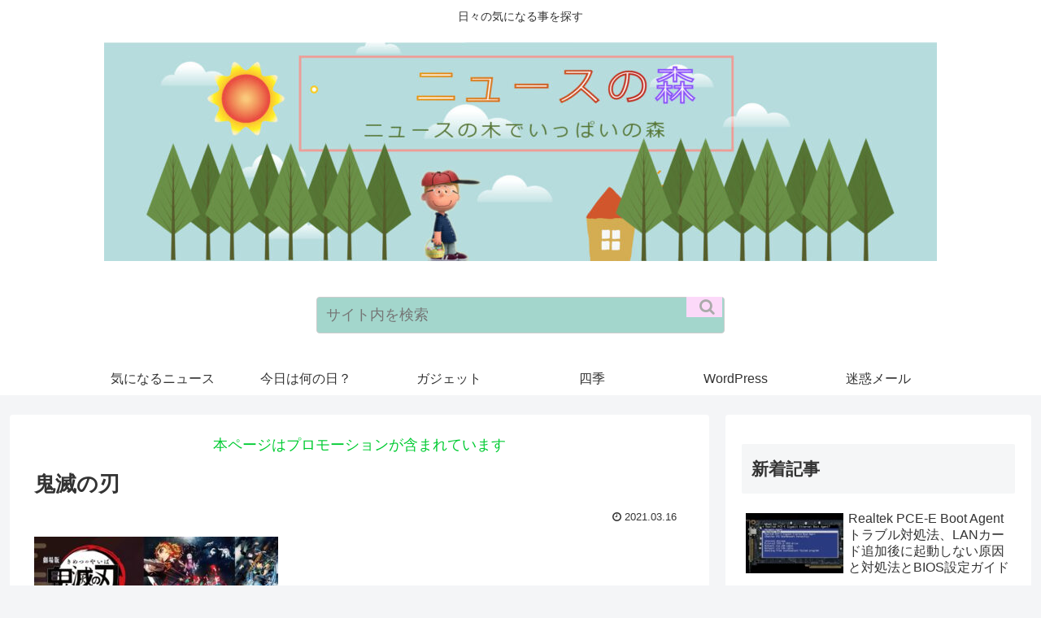

--- FILE ---
content_type: text/html; charset=utf-8
request_url: https://www.google.com/recaptcha/api2/aframe
body_size: 111
content:
<!DOCTYPE HTML><html><head><meta http-equiv="content-type" content="text/html; charset=UTF-8"></head><body><script nonce="ZifI6IDIlscp23drrA-qcg">/** Anti-fraud and anti-abuse applications only. See google.com/recaptcha */ try{var clients={'sodar':'https://pagead2.googlesyndication.com/pagead/sodar?'};window.addEventListener("message",function(a){try{if(a.source===window.parent){var b=JSON.parse(a.data);var c=clients[b['id']];if(c){var d=document.createElement('img');d.src=c+b['params']+'&rc='+(localStorage.getItem("rc::a")?sessionStorage.getItem("rc::b"):"");window.document.body.appendChild(d);sessionStorage.setItem("rc::e",parseInt(sessionStorage.getItem("rc::e")||0)+1);localStorage.setItem("rc::h",'1769289912482');}}}catch(b){}});window.parent.postMessage("_grecaptcha_ready", "*");}catch(b){}</script></body></html>

--- FILE ---
content_type: application/javascript; charset=utf-8;
request_url: https://dalc.valuecommerce.com/app3?p=887105265&_s=https%3A%2F%2Fappuplink.info%2F%25E9%25AC%25BC%25E6%25BB%2585%25E3%2581%25AE%25E5%2588%2583%2F%23gsc.tab%3D0&vf=iVBORw0KGgoAAAANSUhEUgAAAAMAAAADCAYAAABWKLW%2FAAAAMElEQVQYV2NkFGP4nxFvweDbfZ6BMX0r83%2F19wsZap4lMjDu5ur6733uF8MrjRoGABD7D0doao0JAAAAAElFTkSuQmCC
body_size: 24997
content:
vc_linkswitch_callback({"t":"697538b7","r":"aXU4twAF6swDjqSkCooD7AqKBtQOgQ","ub":"aXU4tgAHZ7UDjqSkCooFuwqKBtiE8A%3D%3D","vcid":"pasYau3XUW5WlbGw_f7TB2Hve4ptLIdX5zxtG6PTxlGwqJvJQ_ae9e1k95YCczd0NsFUL0ecSl3vKhOMvQWm_l3VmJpMnSwY","vcpub":"0.387788","logitec.co.jp":{"a":"2881983","m":"2586296","g":"fe9bc8728a"},"bit.ly":{"a":"2773224","m":"3267352","g":"3665c33fd6","sp":"utm_source%3Dvc%26utm_medium%3Daffiliate%26utm_campaign%3Dproduct_detail"},"haken.ca-ss.jp":{"a":"2878481","m":"2846304","g":"052442638a"},"haken.rikunabi.com":{"a":"2661631","m":"2138660","g":"76a7a017b8","sp":"aid%3Dmval_00001%26vos%3Dnrnhvccp000050222"},"tower.jp":{"a":"2377670","m":"2409673","g":"bb6a10fa8a"},"bookwalker.jp":{"a":"2881505","m":"3024140","g":"c34de03c8a"},"necdirect.jp":{"a":"2807513","m":"3388586","g":"13bea56bae","sp":"sc_cid%3Djp%3Aaffiliate%3Atgniag"},"www.murauchi.co.jp":{"a":"2328301","m":"26","g":"f8a9704985"},"www.billys-tokyo.net":{"a":"2781788","m":"3339421","g":"381a5f3d8a"},"rubatoandco.jp":{"a":"2857399","m":"3557578","g":"a31a81c78a"},"flagshop.jp":{"a":"2729066","m":"2603600","g":"c085397be1","sp":"id%3Dvc_general%26utm_source%3Dvc%26utm_medium%3Daffiliate%26utm_campaign%3Dgeneral"},"hotels.com":{"a":"2518280","m":"2506163","g":"dc1b437db3","sp":"rffrid%3Daff.hcom.JP.014.000.VCSphone"},"dev-hoikubatake.nissonet.jp":{"a":"2808281","m":"3335520","g":"d4c2ebb58a"},"www.asoview.com":{"a":"2698489","m":"3147096","g":"0cf994e88a"},"video.unext.jp":{"a":"2797180","m":"3305594","g":"02056fdcc9","sp":"cid%3DD33139%26adid%3DVC1%26alp%3D1%26alpad%3D1%26alpge%3D1"},"hands.net":{"a":"2505928","m":"2288842","g":"f2304ccf8a"},"www.cucannetshop.jp":{"a":"2758422","m":"3299567","g":"a26555fc8a"},"www.solaseedair.jp":{"a":"2426783","m":"2581798","g":"57a2e056c1","sp":"utm_source%3Dvaluecommerce%26utm_medium%3Daffiliate"},"fudeoh.com":{"a":"2425347","m":"2376577","g":"c735bb488a"},"www.al2.qa.print-gakufu.com":{"a":"2450193","m":"2724538","g":"c7d8df0a8a"},"btimes.jp":{"a":"2827083","m":"3316417","g":"bca8f6098a"},"reuse.ishibashi.co.jp":{"a":"2101366","m":"2164330","g":"ae831a198a"},"valuecommerce.ne.jp":{"a":"2803077","m":"4","g":"b5f2549384"},"www.lenovo.com":{"a":"2680394","m":"218","g":"3c8d2101a7","sp":"cid%3Djp%3Aaffiliate%3Adsry7f"},"external-test-pc.staging.furunavi.com":{"a":"2773224","m":"3267352","g":"3665c33fd6","sp":"utm_source%3Dvc%26utm_medium%3Daffiliate%26utm_campaign%3Dproduct_detail"},"jal.co.jp/jp/ja/tour":{"a":"2425691","m":"2404028","g":"a6376c398a"},"jalan.net":{"a":"2513343","m":"2130725","g":"79a7b0058a"},"luminous-club.com":{"a":"2477274","m":"2762918","g":"324e18e68a"},"sourcenext.com":{"a":"2425347","m":"2376577","g":"c735bb488a"},"www.murauchi.com":{"a":"2328301","m":"26","g":"f8a9704985"},"jamjamtour.jp":{"a":"2912068","m":"3019844","g":"b84c0df18a"},"tdmpc.biglobe.ne.jp":{"a":"2427527","m":"2304640","g":"d4692e438a"},"www.cambio.co.jp":{"a":"2567981","m":"2962629","g":"e72913078a"},"st-plus.rurubu.travel":{"a":"2550407","m":"2366735","g":"ec7d367cc1","sp":"utm_source%3Dvaluecommerce%26utm_medium%3Daffiliate"},"coupon.kitamura.jp":{"a":"2451310","m":"2215383","g":"35bc75108a"},"7netshopping.jp":{"a":"2602201","m":"2993472","g":"bd5616f98a"},"honto.jp":{"a":"2684806","m":"2340879","g":"48b64923a0","sp":"partnerid%3D02vc01"},"paypaymall.yahoo.co.jp":{"a":"2821580","m":"2201292","g":"bc3c9c5e8a"},"furunavi.jp":{"a":"2773224","m":"3267352","g":"3665c33fd6","sp":"utm_source%3Dvc%26utm_medium%3Daffiliate%26utm_campaign%3Dproduct_detail"},"aosstore.jp":{"a":"2884267","m":"2418244","g":"c31bf3348a"},"shopping.geocities.jp":{"a":"2821580","m":"2201292","g":"bc3c9c5e8a"},"beauty.rakuten.co.jp":{"a":"2762004","m":"3300516","g":"191721bd8a"},"www.jtb.co.jp/kokunai":{"a":"2549714","m":"2161637","g":"41b49a8cb9","sp":"utm_source%3Dvcdom%26utm_medium%3Daffiliate"},"dev.test.resv.solaseedair.jp":{"a":"2426783","m":"2581798","g":"57a2e056c1","sp":"utm_source%3Dvaluecommerce%26utm_medium%3Daffiliate"},"www.ja-town.com":{"a":"2425371","m":"2130357","g":"9101149a8a"},"stg.activityjapan.com":{"a":"2913705","m":"3393757","g":"8a9171a68a"},"www3.nec-lavie.jp":{"a":"2807513","m":"3388586","g":"13bea56bae","sp":"sc_cid%3Djp%3Aaffiliate%3Atgniag"},"cotta.jp":{"a":"2472985","m":"2751799","g":"0337746d8a"},"furusatohonpo.jp":{"a":"2817906","m":"3414447","g":"5fcdbb3a8a"},"ymall.jp":{"a":"2462253","m":"2732707","g":"d0b966b08a"},"welove.expedia.co.jp":{"a":"2438503","m":"2382533","g":"14c8d199ce","sp":"eapid%3D0-28%26affcid%3Djp.network.valuecommerce.general_mylink."},"store.ace.jp":{"a":"2754260","m":"2585428","g":"829bde8c8a"},"finaldata.jp":{"a":"2884267","m":"2418244","g":"c31bf3348a"},"wwwtst.hotpepper.jp":{"a":"2594692","m":"2262623","g":"1d874c93a1","sp":"vos%3Dnhppvccp99002"},"www.jtb.co.jp/kaigai":{"a":"2915989","m":"2214108","g":"94f330da8a"},"tomiz.bizproject.biz":{"a":"2751173","m":"3281207","g":"4ac87bb08a"},"www.seijoishii.com":{"a":"2483264","m":"2776692","g":"365048a18a"},"www.daiei.co.jp":{"a":"2831157","m":"2690745","g":"ce7cdd758a"},"dev-web.test.tocoo.com":{"a":"2709682","m":"101","g":"c459e6d986"},"beauty.hotpepper.jp":{"a":"2760766","m":"2371481","g":"7a6f58408a"},"biz.travel.yahoo.co.jp":{"a":"2761515","m":"2244419","g":"cfced6c28a"},"www.ec-current.com":{"a":"2509308","m":"2492453","g":"1deeffd68a"},"www.ark-pc.co.jp":{"a":"2489971","m":"2783092","g":"9e4b4db68a"},"www.supersports.com":{"a":"2863644","m":"2801899","g":"8ae9f53a8a"},"ssx.xebio-online.com":{"a":"2542200","m":"2801897","g":"bb92f0eb8a"},"global-root-g2.chain-demos.digicert.com":{"a":"2918660","m":"2017725","g":"3c21b08d8a"},"www.omni7.jp":{"a":"2602201","m":"2993472","g":"bd5616f98a"},"www.dadway-onlineshop.com":{"a":"2601229","m":"3024130","g":"aa7fc0648a"},"door.ac":{"a":"2762682","m":"3300660","g":"1455da8ecb","sp":"utm_source%3Dvaluec%26utm_medium%3Dbanner%26utm_campaign%3Daf"},"service.expedia.co.jp":{"a":"2438503","m":"2382533","g":"14c8d199ce","sp":"eapid%3D0-28%26affcid%3Djp.network.valuecommerce.general_mylink."},"dev-kaigobatake.nissonet.jp":{"a":"2808280","m":"3335527","g":"2b750dac8a"},"tour.jtrip.co.jp":{"a":"2893108","m":"2409616","g":"1c4bb8038a"},"renta.papy.co.jp/renta/sc/frm/item":{"a":"2302765","m":"2433833","g":"b8ef48bf96","sp":"ref%3Dvc"},"www.aoyamaflowermarket.com":{"a":"2837293","m":"3472780","g":"0dd90c198a"},"recochoku.jp":{"a":"2879464","m":"3147280","g":"b410238f8a"},"greenpan.store":{"a":"2867977","m":"3593658","g":"d0ce68fd8a"},"www.nec-lavie.jp":{"a":"2807513","m":"3388586","g":"13bea56bae","sp":"sc_cid%3Djp%3Aaffiliate%3Atgniag"},"www.tokyolife.co.jp":{"a":"2832717","m":"2341978","g":"d21a519f8a"},"dev-rent.test.tocoo.com":{"a":"2709682","m":"101","g":"c459e6d986"},"lp.ankerjapan.com":{"a":"2811827","m":"3397687","g":"90c7e41b8a"},"www.eflora.co.jp":{"a":"2802196","m":"2105846","g":"cbf828d68a"},"yumeyado.jp":{"a":"2786447","m":"3313582","g":"15d1fcf68a"},"www.daimaru-matsuzakaya.jp":{"a":"2427527","m":"2304640","g":"d4692e438a"},"arctiwolf.developlcj.net":{"a":"2706204","m":"3209469","g":"eb6758b28a"},"papy.co.jp/vcdummy":{"a":"2302765","m":"2433833","g":"b8ef48bf96","sp":"ref%3Dvc"},"www.order-cheese.com":{"a":"2468239","m":"1692","g":"d951e74187"},"www.print-happy.com/pc/index.asp":{"a":"2876604","m":"2717035","g":"67aa981b8a"},"sp.fujitv-flower.net":{"a":"2429961","m":"2604992","g":"a39b380f8a"},"shop.tomizawa.co.jp":{"a":"2751173","m":"3281207","g":"4ac87bb08a"},"www.stormst.com":{"a":"2485736","m":"614","g":"bb638a5186"},"rurubu.travel":{"a":"2550407","m":"2366735","g":"ec7d367cc1","sp":"utm_source%3Dvaluecommerce%26utm_medium%3Daffiliate"},"www.jtb.co.jp/kokunai_htl":{"a":"2549714","m":"2161637","g":"41b49a8cb9","sp":"utm_source%3Dvcdom%26utm_medium%3Daffiliate"},"ec.tsuruyagolf.co.jp":{"a":"2846671","m":"3499362","g":"dccd06d98a"},"approach.yahoo.co.jp":{"a":"2821580","m":"2201292","g":"bc3c9c5e8a"},"yukoyuko.net":{"a":"2425172","m":"2178193","g":"3bc45f6d8a"},"www.animate-onlineshop.jp":{"a":"2805589","m":"3357128","g":"08e6cd438a"},"www.lecreuset.co.jp":{"a":"2706204","m":"3209469","g":"eb6758b28a"},"tabelog.com":{"a":"2797472","m":"3366797","g":"726a33a88a"},"shirakabaresort.jp/ikenotaira-hotel":{"a":"2790675","m":"3350804","g":"4da3df2d8a"},"domtoursearch.jal.co.jp":{"a":"2425691","m":"2404028","g":"a6376c398a"},"www.flowerfarm.co.jp":{"a":"2246416","m":"2401715","g":"578796318a"},"yado.knt.co.jp":{"a":"2918660","m":"2017725","g":"3c21b08d8a"},"www.matsukiyo.co.jp/store/online":{"a":"2494620","m":"2758189","g":"200346a68a"},"www.kkday.com":{"a":"2829368","m":"3448426","g":"bb4930d88a"},"www-dev.knt.co.jp":{"a":"2918660","m":"2017725","g":"3c21b08d8a"},"www.video.unext.jp":{"a":"2797180","m":"3305594","g":"02056fdcc9","sp":"cid%3DD33139%26adid%3DVC1%26alp%3D1%26alpad%3D1%26alpge%3D1"},"store.ishibashi.co.jp":{"a":"2101366","m":"2164330","g":"ae831a198a"},"www.camper.com":{"a":"2831136","m":"3454300","g":"33748b178a"},"jal.co.jp/domtour":{"a":"2425691","m":"2404028","g":"a6376c398a"},"unext.bookplace.jp":{"a":"2797180","m":"3305594","g":"02056fdcc9","sp":"cid%3DD33139%26adid%3DVC1%26alp%3D1%26alpad%3D1%26alpge%3D1"},"www.tokka.com":{"a":"2374162","m":"2607699","g":"dc694d068a"},"nec-lavie.jp":{"a":"2807513","m":"3388586","g":"13bea56bae","sp":"sc_cid%3Djp%3Aaffiliate%3Atgniag"},"dep.tc":{"a":"2756206","m":"3283001","g":"6af40f5d8a"},"www.jtb.co.jp/lookjtb":{"a":"2915989","m":"2214108","g":"94f330da8a"},"mc-nurse.net":{"a":"2387606","m":"2630061","g":"512280f78a"},"lb-test02.bookwalker.jp":{"a":"2881505","m":"3024140","g":"c34de03c8a"},"shaddy.jp":{"a":"2792239","m":"2467269","g":"d38ccf84ab","sp":"aid%3Daffiliate%26uiaid%3Dafl"},"www.knt.co.jp":{"a":"2918660","m":"2017725","g":"3c21b08d8a"},"shared.ablenet.jp":{"a":"2590548","m":"2135779","g":"8d3bb49c8a"},"jtb.co.jp":{"a":"2549714","m":"2161637","g":"41b49a8cb9","sp":"utm_source%3Dvcdom%26utm_medium%3Daffiliate"},"ozio.jp":{"a":"2434320","m":"2609554","g":"2bb3c3aa8a"},"ff.estage.seventrust.co.jp":{"a":"2246416","m":"2401715","g":"578796318a"},"www-stg.daimaru-matsuzakaya.jp":{"a":"2427527","m":"2304640","g":"d4692e438a"},"www.rurubu.travel":{"a":"2550407","m":"2366735","g":"ec7d367cc1","sp":"utm_source%3Dvaluecommerce%26utm_medium%3Daffiliate"},"valuecommerce.com":{"a":"2803077","m":"4","g":"b5f2549384"},"stg.shop.columbia.jp":{"a":"2784814","m":"3343452","g":"635664b1fe","sp":"utm_source%3Dvc%26utm_medium%3Daffiliate%26utm_campaign%3Dvcmylink%26argument%3DNqhqWCbs%26dmai%3Da59013df992553"},"acharge-pc.com":{"a":"2665739","m":"2035594","g":"39e61eb98a"},"online.actus-interior.com":{"a":"2751364","m":"3098520","g":"5bc2e971d5","sp":"utm_source%3Dvaluecommerce%26utm_medium%3Daffiliate%26utm_campaign%3Dad"},"www.expedia.co.jp":{"a":"2438503","m":"2382533","g":"14c8d199ce","sp":"eapid%3D0-28%26affcid%3Djp.network.valuecommerce.general_mylink."},"m.kkday.com":{"a":"2829368","m":"3448426","g":"bb4930d88a"},"rlx.jp":{"a":"2887516","m":"3274083","g":"9e50c2798a"},"tomiz.com":{"a":"2751173","m":"3281207","g":"4ac87bb08a"},"skyticket.jp":{"a":"2216077","m":"2333182","g":"b89bb1389d","sp":"ad%3DVC_sky_dom"},"www.yamada-denkiweb.com":{"a":"2431450","m":"2241345","g":"1a318a4e8a"},"staging.mywineclub.com":{"a":"2839897","m":"3466583","g":"3ca1fff48a"},"sp.jal.co.jp/tour":{"a":"2425691","m":"2404028","g":"a6376c398a"},"pc-seven.co.jp":{"a":"2545336","m":"2883189","g":"7db08f528a"},"www.netmile.co.jp":{"a":"2438503","m":"2382533","g":"14c8d199ce","sp":"eapid%3D0-28%26affcid%3Djp.network.valuecommerce.general_mylink."},"mediashop.daimaru-matsuzakaya.jp":{"a":"2427527","m":"2304640","g":"d4692e438a"},"www2.tocoo.jp":{"a":"2709682","m":"101","g":"c459e6d986"},"postcard.kitamura.jp":{"a":"2876604","m":"2717035","g":"67aa981b8a"},"chintai.door.ac":{"a":"2762682","m":"3300660","g":"1455da8ecb","sp":"utm_source%3Dvaluec%26utm_medium%3Dbanner%26utm_campaign%3Daf"},"jal.co.jp/tour":{"a":"2425691","m":"2404028","g":"a6376c398a"},"www.bk1.jp":{"a":"2684806","m":"2340879","g":"48b64923a0","sp":"partnerid%3D02vc01"},"shopap.lenovo.com":{"a":"2680394","m":"218","g":"3c8d2101a7","sp":"cid%3Djp%3Aaffiliate%3Adsry7f"},"www.shiffon-online.jp":{"a":"2881471","m":"3535728","g":"e8bfd2108a"},"7net.omni7.jp":{"a":"2602201","m":"2993472","g":"bd5616f98a"},"lohaco.jp":{"a":"2686782","m":"2994932","g":"27a8a8e68a"},"kumapon.jp":{"a":"2473767","m":"2740569","g":"0bff504b9f","sp":"uiaid%3Dxx2ba0007"},"hotel.ikenotaira-resort.co.jp":{"a":"2790675","m":"3350804","g":"4da3df2d8a"},"pocketalk.jp":{"a":"2425347","m":"2376577","g":"c735bb488a"},"kuzefuku.com":{"a":"2813059","m":"3402954","g":"db1934bd8a"},"www.print-happy.com/sp/index.asp":{"a":"2876604","m":"2717035","g":"67aa981b8a"},"sp.jal.co.jp/domtour":{"a":"2425691","m":"2404028","g":"a6376c398a"},"r.advg.jp":{"a":"2550407","m":"2366735","g":"ec7d367cc1","sp":"utm_source%3Dvaluecommerce%26utm_medium%3Daffiliate"},"www.fujisan.co.jp":{"a":"2290501","m":"2482393","g":"e78761ca97","sp":"ap-vcfuji"},"demo.ebisumart.com":{"a":"2654863","m":"3027647","g":"f7848c2d8a"},"www.net-chuko.com":{"a":"2507240","m":"2763191","g":"56f4fbfe8a"},"jal.co.jp/intltour":{"a":"2910359","m":"2403993","g":"0a01b2be8a"},"event.kkday.com":{"a":"2829368","m":"3448426","g":"bb4930d88a"},"sec.sourcenext.info":{"a":"2425347","m":"2376577","g":"c735bb488a"},"www.larachristie.jp":{"a":"2808710","m":"3369957","g":"27fe5d218a"},"demo-ap01-lecreuset.demandware.net":{"a":"2706204","m":"3209469","g":"eb6758b28a"},"nihonyouth-travel.co.jp":{"a":"2912068","m":"3019844","g":"b84c0df18a"},"fudemame.net":{"a":"2425347","m":"2376577","g":"c735bb488a"},"jal.co.jp/jp/ja/domtour":{"a":"2425691","m":"2404028","g":"a6376c398a"},"act.gro-fru.net":{"a":"2813059","m":"3402954","g":"db1934bd8a"},"brand.asoview.com":{"a":"2698489","m":"3147096","g":"0cf994e88a"},"www.tantan.co.jp":{"a":"2582298","m":"2062402","g":"0adab0ef8a"},"tireworldkan.com":{"a":"2860973","m":"3566657","g":"8fe225ff8a"},"r10.to":{"a":"2762004","m":"3300516","g":"191721bd8a"},"posren.com":{"a":"2110043","m":"2115126","g":"d493eb6e8a"},"www.infirmiere.co.jp":{"a":"2788725","m":"3323737","g":"753f30dee2","sp":"utm_source%3Dvc%26utm_campaign%3Dkids%26utm_medium%3Daffiliate%26utm_content%3Dnoinc"},"www.otonayaki.com":{"a":"2853777","m":"3546355","g":"862438228a"},"golf-jalan.net":{"a":"2624385","m":"3041921","g":"38940c848a"},"www.i879.com":{"a":"2622627","m":"3056384","g":"1b94d0b0d9","sp":"utm_source%3Dvaluecommerce%26utm_medium%3Daffiliate%26utm_campaign%3Dmylink"},"www.neowing.co.jp":{"a":"2289720","m":"2479078","g":"482d76c58a"},"www.jtb.co.jp/kokunai_hotel":{"a":"2549714","m":"2161637","g":"41b49a8cb9","sp":"utm_source%3Dvcdom%26utm_medium%3Daffiliate"},"mottainaihonpo.com":{"a":"2609223","m":"3029883","g":"9e4cbb228a"},"www.kitamura-print.com":{"a":"2876604","m":"2717035","g":"67aa981b8a"},"qoo10.jp":{"a":"2858864","m":"3560897","g":"821e27e98a"},"master.qa.notyru.com":{"a":"2550407","m":"2366735","g":"ec7d367cc1","sp":"utm_source%3Dvaluecommerce%26utm_medium%3Daffiliate"},"www.ankerjapan.com":{"a":"2811827","m":"3397687","g":"90c7e41b8a"},"www.briefing-usa.com":{"a":"2804574","m":"3363555","g":"85d7c444f8","sp":"utm_source%3Dvaluecommerce%26utm_medium%3Daffiliate%26utm_campaign%3Dad%26apias_ad_id%3D0%26apias_v_id%3D6"},"unext.jp":{"a":"2797180","m":"3305594","g":"02056fdcc9","sp":"cid%3DD33139%26adid%3DVC1%26alp%3D1%26alpad%3D1%26alpge%3D1"},"shopping.jtb.co.jp":{"a":"2762033","m":"3270889","g":"41b4e9ffce","sp":"utm_source%3Dvc%26utm_medium%3Daffiliate%26utm_campaign%3Dmylink"},"www.nec.lenovouat.com":{"a":"2807513","m":"3388586","g":"13bea56bae","sp":"sc_cid%3Djp%3Aaffiliate%3Atgniag"},"www-test.daimaru-matsuzakaya.jp":{"a":"2427527","m":"2304640","g":"d4692e438a"},"wimax-broad.jp":{"a":"2792324","m":"3023956","g":"9a82ccbe8a"},"order-cheese.com":{"a":"2468239","m":"1692","g":"d951e74187"},"www.jtrip.co.jp":{"a":"2893108","m":"2409616","g":"1c4bb8038a"},"shop.keionet.com":{"a":"2756206","m":"3283001","g":"6af40f5d8a"},"app-external-test-pc.staging.furunavi.com":{"a":"2773224","m":"3267352","g":"3665c33fd6","sp":"utm_source%3Dvc%26utm_medium%3Daffiliate%26utm_campaign%3Dproduct_detail"},"intltoursearch.jal.co.jp":{"a":"2910359","m":"2403993","g":"0a01b2be8a"},"www3.lenovo.com":{"a":"2680394","m":"218","g":"3c8d2101a7","sp":"cid%3Djp%3Aaffiliate%3Adsry7f"},"app.furunavi.jp":{"a":"2773224","m":"3267352","g":"3665c33fd6","sp":"utm_source%3Dvc%26utm_medium%3Daffiliate%26utm_campaign%3Dproduct_detail"},"direct.sanwa.co.jp":{"a":"2706855","m":"3205567","g":"74745a0e8a"},"l":5,"www.ishibashi.co.jp":{"a":"2101366","m":"2164330","g":"ae831a198a"},"p":887105265,"www.kensei-online.com":{"a":"2742518","m":"3254397","g":"ab9aa64c8a"},"www.kimono-365.jp":{"a":"2675745","m":"3147129","g":"f118c897d1","sp":"utm_source%3Dvc%26utm_medium%3Daffiliate%26utm_campaign%3DAffiliate"},"s":3591554,"www.suplinx.com":{"a":"2851654","m":"3338677","g":"a6c028628a"},"dom.jtb.co.jp":{"a":"2549714","m":"2161637","g":"41b49a8cb9","sp":"utm_source%3Dvcdom%26utm_medium%3Daffiliate"},"shop.akachan.jp":{"a":"2715882","m":"3209800","g":"30459a278a"},"tour.rurubu.travel":{"a":"2550407","m":"2366735","g":"ec7d367cc1","sp":"utm_source%3Dvaluecommerce%26utm_medium%3Daffiliate"},"gift.daiei.co.jp":{"a":"2831157","m":"2690745","g":"ce7cdd758a"},"www.jtbonline.jp":{"a":"2549714","m":"2161637","g":"41b49a8cb9","sp":"utm_source%3Dvcdom%26utm_medium%3Daffiliate"},"parking.nokisaki.com":{"a":"2597424","m":"3003145","g":"c21793b5e7","sp":"utm_medium%3Daffiliate%26utm_source%3Dvc%26utm_campaign%3D2117164%26utm_content%3D2624262"},"www.matsukiyo.co.jp":{"a":"2494620","m":"2758189","g":"200346a68a"},"www.ikyu.com":{"a":"2675907","m":"221","g":"e2043af586"},"meetingowl.jp":{"a":"2425347","m":"2376577","g":"c735bb488a"},"d1ys6hwpe74y8z.cloudfront.net":{"a":"2817906","m":"3414447","g":"5fcdbb3a8a"},"akachan.omni7.jp":{"a":"2715882","m":"3209800","g":"30459a278a"},"fujimaki-select.com":{"a":"2654863","m":"3027647","g":"f7848c2d8a"},"www.notosiki.co.jp":{"a":"2891832","m":"3663505","g":"e25867d58a"},"www.esupply.co.jp":{"a":"2875283","m":"3502231","g":"ebc391fe8a"},"www.ebest.co.jp":{"a":"2189105","m":"2222407","g":"abcba1cf8a"},"www.evoon.store":{"a":"2867015","m":"3591231","g":"a456e4e48a"},"www.conranshop.jp":{"a":"2751365","m":"3098515","g":"e099bcb0d5","sp":"utm_source%3Dvaluecommerce%26utm_medium%3Daffiliate%26utm_campaign%3Dad"},"ssc-dev.solaseedair.jp":{"a":"2426783","m":"2581798","g":"57a2e056c1","sp":"utm_source%3Dvaluecommerce%26utm_medium%3Daffiliate"},"nachulife.jp":{"a":"2434410","m":"2709905","g":"c67ac449a6","sp":"s_cid%3Dpnafvc0000000501"},"www.pc4u.co.jp":{"a":"2853972","m":"3550157","g":"cf54e96b8a"},"www.molekule.jp":{"a":"2425347","m":"2376577","g":"c735bb488a"},"www.jtb.co.jp":{"a":"2549714","m":"2161637","g":"41b49a8cb9","sp":"utm_source%3Dvcdom%26utm_medium%3Daffiliate"},"cm-12957.csolution.jp":{"a":"2792324","m":"3023956","g":"9a82ccbe8a"},"rc-www.supersports.com":{"a":"2863644","m":"2801899","g":"8ae9f53a8a"},"mbhshop.elecom.co.jp":{"a":"2423127","m":"2505544","g":"6d8c96cb8a"},"store.bluebottlecoffee.jp":{"a":"2891625","m":"3566585","g":"9210456ab7","sp":"utm_source%3Daffiliate%26utm_medium%3Dcpc"},"store.hpplus.jp":{"a":"2729066","m":"2603600","g":"c085397be1","sp":"id%3Dvc_general%26utm_source%3Dvc%26utm_medium%3Daffiliate%26utm_campaign%3Dgeneral"},"sp.jal.co.jp/intltour":{"a":"2910359","m":"2403993","g":"0a01b2be8a"},"meito.knt.co.jp":{"a":"2918660","m":"2017725","g":"3c21b08d8a"},"travel.yahoo.co.jp":{"a":"2761515","m":"2244419","g":"cfced6c28a"},"s.kumapon.jp":{"a":"2473767","m":"2740569","g":"0bff504b9f","sp":"uiaid%3Dxx2ba0007"},"shop.elecom.co.jp":{"a":"2423127","m":"2505544","g":"6d8c96cb8a"},"paypaystep.yahoo.co.jp":{"a":"2821580","m":"2201292","g":"bc3c9c5e8a"},"supersports.com":{"a":"2542200","m":"2801897","g":"bb92f0eb8a"},"www.jalan.net/activity":{"a":"2720182","m":"3222781","g":"9df8f28b8a"},"www.ozmall.co.jp":{"a":"2686083","m":"2209755","g":"45d299408a"},"rising-bto.com":{"a":"2665739","m":"2035594","g":"39e61eb98a"},"www.levi.jp":{"a":"2857149","m":"3016733","g":"6f6b46608a"},"www.atnetstyle.com":{"a":"2512335","m":"2808585","g":"4ab1b14e8a"},"www.ms-online.co.jp":{"a":"2566761","m":"2904344","g":"63af97078a"},"honto.jp/ebook":{"a":"2699886","m":"3198763","g":"1f053e91b5","sp":"partnerid%3D02vcnew%26cid%3Deu_eb_af_vc"},"www.hotpepper.jp":{"a":"2594692","m":"2262623","g":"1d874c93a1","sp":"vos%3Dnhppvccp99002"},"almado.jp":{"a":"2833628","m":"2933684","g":"cfb9fcfd8a"},"levi.jp":{"a":"2857149","m":"3016733","g":"6f6b46608a"},"mini-shopping.yahoo.co.jp":{"a":"2821580","m":"2201292","g":"bc3c9c5e8a"},"www.print-gakufu.com":{"a":"2450193","m":"2724538","g":"c7d8df0a8a"},"shopping.yahoo.co.jp":{"a":"2821580","m":"2201292","g":"bc3c9c5e8a"},"www.amazon.co.jp":{"a":"2614000","m":"2366370","g":"762dc828aa","sp":"tag%3Dvc-22%26linkCode%3Dure"},"www.marblepc.co.jp":{"a":"2701373","m":"3206154","g":"447e50c58a"},"supersports.co.jp":{"a":"2542200","m":"2801897","g":"bb92f0eb8a"},"int-tnwebint.tdc8f.otsuka-shokai.co.jp":{"a":"2422550","m":"496","g":"1d0a464486"},"global-root-g3.chain-demos.digicert.com":{"a":"2918660","m":"2017725","g":"3c21b08d8a"},"dev.r-rlx.jp":{"a":"2887516","m":"3274083","g":"9e50c2798a"},"www.hotpepper.jp?vos=nhppvccp99002":{"a":"2594692","m":"2262623","g":"1d874c93a1","sp":"vos%3Dnhppvccp99002"},"classicalelf.shop":{"a":"2873391","m":"3610576","g":"c712497f8a"},"pc-zeus.com":{"a":"2665739","m":"2035594","g":"39e61eb98a"},"irisplaza.co.jp":{"a":"2429038","m":"2629468","g":"6931bcd88a"},"buy.jp":{"a":"2884267","m":"2418244","g":"c31bf3348a"},"www.kitamura.jp":{"a":"2451310","m":"2215383","g":"35bc75108a"},"check.yamada-denkiweb.com":{"a":"2431450","m":"2241345","g":"1a318a4e8a"},"azwww.yamada-denkiweb.com":{"a":"2431450","m":"2241345","g":"1a318a4e8a"},"bruno-onlineshop.com":{"a":"2579958","m":"2940744","g":"c8a8d16e8a"},"www.tocoo.jp":{"a":"2709682","m":"101","g":"c459e6d986"},"www.frontier-direct.jp":{"a":"2748511","m":"3274554","g":"333fce808a"},"hnext.jp":{"a":"2797180","m":"3305594","g":"02056fdcc9","sp":"cid%3DD33139%26adid%3DVC1%26alp%3D1%26alpad%3D1%26alpge%3D1"},"jtrip.co.jp":{"a":"2893108","m":"2409616","g":"1c4bb8038a"},"jal.co.jp/jp/ja/intltour":{"a":"2910359","m":"2403993","g":"0a01b2be8a"},"fcf.furunavi.jp":{"a":"2773224","m":"3267352","g":"3665c33fd6","sp":"utm_source%3Dvc%26utm_medium%3Daffiliate%26utm_campaign%3Dproduct_detail"},"www.ablenet.jp":{"a":"2590548","m":"2135779","g":"8d3bb49c8a"},"www.syomei.com":{"a":"2670304","m":"3141136","g":"0bb0cdd88a"},"www.matsukiyococokara-online.com":{"a":"2494620","m":"2758189","g":"200346a68a"},"shop.columbia.jp":{"a":"2784814","m":"3343452","g":"635664b1fe","sp":"utm_source%3Dvc%26utm_medium%3Daffiliate%26utm_campaign%3Dvcmylink%26argument%3DNqhqWCbs%26dmai%3Da59013df992553"},"seijoishii.com":{"a":"2483264","m":"2776692","g":"365048a18a"},"vspec-bto.com":{"a":"2665739","m":"2035594","g":"39e61eb98a"},"m.camper.com":{"a":"2831136","m":"3454300","g":"33748b178a"},"pi-chiku-park.com":{"a":"2431450","m":"2241345","g":"1a318a4e8a"},"akachan.7netshopping.jp":{"a":"2715882","m":"3209800","g":"30459a278a"},"activityjapan.com":{"a":"2913705","m":"3393757","g":"8a9171a68a"},"www.tabirai.net":{"a":"2797949","m":"3368354","g":"0c40676b8a"},"www.cosmetic-times.com":{"a":"2841003","m":"3482472","g":"573411af8a"},"chou-jimaku.com":{"a":"2425347","m":"2376577","g":"c735bb488a"},"jamexp.jp":{"a":"2912068","m":"3019844","g":"b84c0df18a"},"ebookjapan.yahoo.co.jp":{"a":"2349414","m":"2103493","g":"273b97db9e","sp":"dealerid%3D40001"},"hoikubatake.jp":{"a":"2808281","m":"3335520","g":"d4c2ebb58a"},"www.tanomail.com":{"a":"2422550","m":"496","g":"1d0a464486"},"agent.tech-clips.com":{"a":"2828252","m":"3385574","g":"3daeacdf8a"},"online-shop.s-re.jp":{"a":"2869513","m":"3599917","g":"868db4348a"},"hana-yume.net":{"a":"2608748","m":"3032995","g":"0cd47e91c8","sp":"utm_source%3Doem%26utm_medium%3Dvc%26utm_campaign%3Dmylink"},"vector.co.jp":{"a":"2425375","m":"2296205","g":"cc9f5d6b8a"},"e-luminous.com":{"a":"2477274","m":"2762918","g":"324e18e68a"},"kaigobatake.jp":{"a":"2808280","m":"3335527","g":"2b750dac8a"},"www.fujitv-flower.net":{"a":"2429961","m":"2604992","g":"a39b380f8a"},"www.netoff.co.jp":{"a":"2136892","m":"2135415","g":"8ccadd08b1","sp":"utm_source%3DVC_h%26utm_medium%3Daf"},"jalan.net/dp":{"a":"2656064","m":"3119242","g":"58bc37f5a9","sp":"vos%3Dafjadpvczzzzx00000001"},"kosuke.lolipop.jp":{"a":"2609223","m":"3029883","g":"9e4cbb228a"},"st-www.rurubu.travel":{"a":"2550407","m":"2366735","g":"ec7d367cc1","sp":"utm_source%3Dvaluecommerce%26utm_medium%3Daffiliate"},"www.yumeyado.jp":{"a":"2786447","m":"3313582","g":"15d1fcf68a"},"kinokuniya.co.jp":{"a":"2118836","m":"2195689","g":"be13dfcb8a"},"lohaco.yahoo.co.jp":{"a":"2686782","m":"2994932","g":"27a8a8e68a"},"mywineclub.com":{"a":"2839897","m":"3466583","g":"3ca1fff48a"},"shop.kitamura.jp":{"a":"2451310","m":"2215383","g":"35bc75108a"}})